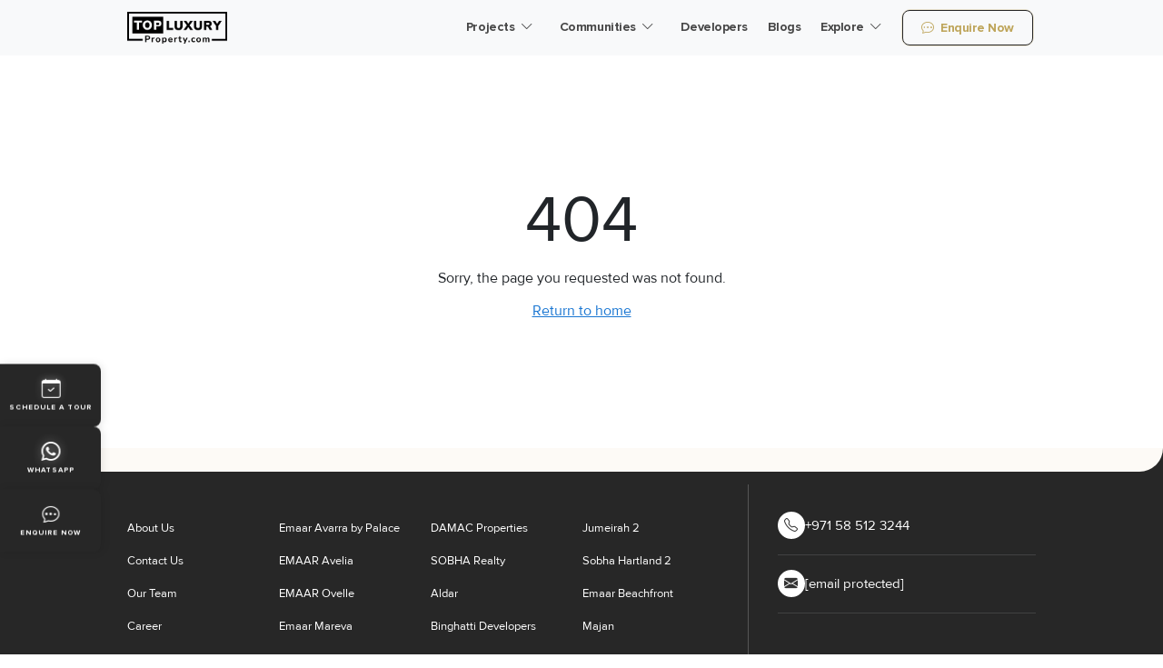

--- FILE ---
content_type: text/html; charset=utf-8
request_url: https://topluxuryproperty.com/best-restaurants-in-brookfield-damac-hills/
body_size: 15721
content:
<!DOCTYPE html><html lang="en" data-critters-container><head><script>(function(w,i,g){w[g]=w[g]||[];if(typeof w[g].push=='function')w[g].push(i)})
(window,'GTM-TF6G4SD3','google_tags_first_party');</script><script>(function(w,d,s,l){w[l]=w[l]||[];(function(){w[l].push(arguments);})('set', 'developer_id.dYzg1YT', true);
		w[l].push({'gtm.start':new Date().getTime(),event:'gtm.js'});var f=d.getElementsByTagName(s)[0],
		j=d.createElement(s);j.async=true;j.src='/analytics/';
		f.parentNode.insertBefore(j,f);
		})(window,document,'script','dataLayer');</script>
  <link rel="icon" type="image/x-icon" href="assets/img/favicon.jpg" sizes="32*32">
  <meta charset="UTF-8">
  <meta name="viewport" content="width=device-width, initial-scale=1">
  <base href="/">
  <title>Top Luxury Property | Luxury Real Estate &amp; Investment Advisory</title>
  <meta name="robots" content="index, follow">
  <meta property="og:locale" content="en_US">
  <meta property="og:type" content="website">
  <meta property="og:site_name" content="Top Luxury Property">
  <meta name="google-site-verification" content="WluoD7TTlTOiBuvrUh-UYSytkap4aAd8kpEjKtKx-4o">
  <meta name="dmca-site-verification" content="U0hCWGJyUCtZQVU1NkxuUEJVTUh0L1hxK1p6ekJpeUtEazAzY2pVTEZqVT01"  >
  

  <!-- Performance: preconnect/preload external assets -->
  <link rel="dns-prefetch" href="https://fonts.googleapis.com">
  <link rel="dns-prefetch" href="https://fonts.gstatic.com">
  <link rel="dns-prefetch" href="https://cdn.jsdelivr.net">
  <link rel="dns-prefetch" href="https://cdnjs.cloudflare.com">
  <link rel="dns-prefetch" href="https://api.topluxuryproperty.com">
  <link rel="dns-prefetch" href="https://cdn.topluxuryproperty.com">

  <link rel="preconnect" href="https://fonts.googleapis.com" crossorigin>
  <link rel="preconnect" href="https://fonts.gstatic.com" crossorigin>
  <link rel="preconnect" href="https://cdn.jsdelivr.net" crossorigin>
  <link rel="preconnect" href="https://cdnjs.cloudflare.com" crossorigin>
  <link rel="preconnect" href="https://api.topluxuryproperty.com" crossorigin>
  <link rel="preconnect" href="https://cdn.topluxuryproperty.com" crossorigin>

  <!-- Design related links -->
  <link rel="preconnect" href="https://fonts.googleapis.com">
  <link rel="preconnect" href="https://fonts.gstatic.com" crossorigin>
  <!-- Google Fonts with font-display=swap for optimal performance -->
  <script src="/cdn-cgi/scripts/7d0fa10a/cloudflare-static/rocket-loader.min.js" data-cf-settings="b45983f8cdc7a32ac9b46474-|49"></script><link rel="preload" as="style" href="https://fonts.googleapis.com/css2?family=Inter:wght@400;600&amp;display=swap" onload="this.rel='stylesheet'">
  <script src="/cdn-cgi/scripts/7d0fa10a/cloudflare-static/rocket-loader.min.js" data-cf-settings="b45983f8cdc7a32ac9b46474-|49"></script><link rel="preload" as="style" href="https://fonts.googleapis.com/icon?family=Material+Icons&amp;display=swap" onload="this.rel='stylesheet'">
  <script src="/cdn-cgi/scripts/7d0fa10a/cloudflare-static/rocket-loader.min.js" data-cf-settings="b45983f8cdc7a32ac9b46474-|49"></script><link rel="preload" as="style" href="https://cdn.jsdelivr.net/npm/bootstrap-icons@1.13.1/font/bootstrap-icons.min.css" onload="this.rel='stylesheet'">
  <script src="/cdn-cgi/scripts/7d0fa10a/cloudflare-static/rocket-loader.min.js" data-cf-settings="b45983f8cdc7a32ac9b46474-|49"></script><link rel="preload" as="style" href="https://cdnjs.cloudflare.com/ajax/libs/font-awesome/7.0.0/css/all.min.css" onload="this.rel='stylesheet'">
  <noscript>
    <link href="https://fonts.googleapis.com/css2?family=Inter:wght@400;600&display=swap" rel="stylesheet">
    <link href="https://fonts.googleapis.com/icon?family=Material+Icons&display=swap" rel="stylesheet">
    <link rel="stylesheet" href="https://cdn.jsdelivr.net/npm/bootstrap-icons@1.13.1/font/bootstrap-icons.min.css">
    <link rel="stylesheet" href="https://cdnjs.cloudflare.com/ajax/libs/font-awesome/7.0.0/css/all.min.css">
  </noscript>
  <link rel="manifest" href="manifest.webmanifest">
  <meta name="theme-color" content="#1976d2">
<style>html{--mat-option-selected-state-label-text-color:#3f51b5;--mat-option-label-text-color:rgba(0, 0, 0, .87);--mat-option-hover-state-layer-color:rgba(0, 0, 0, .04);--mat-option-focus-state-layer-color:rgba(0, 0, 0, .04);--mat-option-selected-state-layer-color:rgba(0, 0, 0, .04)}html{--mat-optgroup-label-text-color:rgba(0, 0, 0, .87)}html{--mat-option-label-text-font:Roboto, sans-serif;--mat-option-label-text-line-height:24px;--mat-option-label-text-size:16px;--mat-option-label-text-tracking:.03125em;--mat-option-label-text-weight:400}html{--mat-optgroup-label-text-font:Roboto, sans-serif;--mat-optgroup-label-text-line-height:24px;--mat-optgroup-label-text-size:16px;--mat-optgroup-label-text-tracking:.03125em;--mat-optgroup-label-text-weight:400}html{--mdc-filled-text-field-caret-color:#3f51b5;--mdc-filled-text-field-focus-active-indicator-color:#3f51b5;--mdc-filled-text-field-focus-label-text-color:rgba(63, 81, 181, .87);--mdc-filled-text-field-container-color:whitesmoke;--mdc-filled-text-field-disabled-container-color:#fafafa;--mdc-filled-text-field-label-text-color:rgba(0, 0, 0, .6);--mdc-filled-text-field-disabled-label-text-color:rgba(0, 0, 0, .38);--mdc-filled-text-field-input-text-color:rgba(0, 0, 0, .87);--mdc-filled-text-field-disabled-input-text-color:rgba(0, 0, 0, .38);--mdc-filled-text-field-input-text-placeholder-color:rgba(0, 0, 0, .6);--mdc-filled-text-field-error-focus-label-text-color:#f44336;--mdc-filled-text-field-error-label-text-color:#f44336;--mdc-filled-text-field-error-caret-color:#f44336;--mdc-filled-text-field-active-indicator-color:rgba(0, 0, 0, .42);--mdc-filled-text-field-disabled-active-indicator-color:rgba(0, 0, 0, .06);--mdc-filled-text-field-hover-active-indicator-color:rgba(0, 0, 0, .87);--mdc-filled-text-field-error-active-indicator-color:#f44336;--mdc-filled-text-field-error-focus-active-indicator-color:#f44336;--mdc-filled-text-field-error-hover-active-indicator-color:#f44336;--mdc-outlined-text-field-caret-color:#3f51b5;--mdc-outlined-text-field-focus-outline-color:#3f51b5;--mdc-outlined-text-field-focus-label-text-color:rgba(63, 81, 181, .87);--mdc-outlined-text-field-label-text-color:rgba(0, 0, 0, .6);--mdc-outlined-text-field-disabled-label-text-color:rgba(0, 0, 0, .38);--mdc-outlined-text-field-input-text-color:rgba(0, 0, 0, .87);--mdc-outlined-text-field-disabled-input-text-color:rgba(0, 0, 0, .38);--mdc-outlined-text-field-input-text-placeholder-color:rgba(0, 0, 0, .6);--mdc-outlined-text-field-error-caret-color:#f44336;--mdc-outlined-text-field-error-focus-label-text-color:#f44336;--mdc-outlined-text-field-error-label-text-color:#f44336;--mdc-outlined-text-field-outline-color:rgba(0, 0, 0, .38);--mdc-outlined-text-field-disabled-outline-color:rgba(0, 0, 0, .06);--mdc-outlined-text-field-hover-outline-color:rgba(0, 0, 0, .87);--mdc-outlined-text-field-error-focus-outline-color:#f44336;--mdc-outlined-text-field-error-hover-outline-color:#f44336;--mdc-outlined-text-field-error-outline-color:#f44336;--mat-form-field-disabled-input-text-placeholder-color:rgba(0, 0, 0, .38)}html{--mdc-filled-text-field-label-text-font:Roboto, sans-serif;--mdc-filled-text-field-label-text-size:16px;--mdc-filled-text-field-label-text-tracking:.03125em;--mdc-filled-text-field-label-text-weight:400;--mdc-outlined-text-field-label-text-font:Roboto, sans-serif;--mdc-outlined-text-field-label-text-size:16px;--mdc-outlined-text-field-label-text-tracking:.03125em;--mdc-outlined-text-field-label-text-weight:400;--mat-form-field-container-text-font:Roboto, sans-serif;--mat-form-field-container-text-line-height:24px;--mat-form-field-container-text-size:16px;--mat-form-field-container-text-tracking:.03125em;--mat-form-field-container-text-weight:400;--mat-form-field-outlined-label-text-populated-size:16px;--mat-form-field-subscript-text-font:Roboto, sans-serif;--mat-form-field-subscript-text-line-height:20px;--mat-form-field-subscript-text-size:12px;--mat-form-field-subscript-text-tracking:.0333333333em;--mat-form-field-subscript-text-weight:400}html{--mat-select-panel-background-color:white;--mat-select-enabled-trigger-text-color:rgba(0, 0, 0, .87);--mat-select-disabled-trigger-text-color:rgba(0, 0, 0, .38);--mat-select-placeholder-text-color:rgba(0, 0, 0, .6);--mat-select-enabled-arrow-color:rgba(0, 0, 0, .54);--mat-select-disabled-arrow-color:rgba(0, 0, 0, .38);--mat-select-focused-arrow-color:rgba(63, 81, 181, .87);--mat-select-invalid-arrow-color:rgba(244, 67, 54, .87)}html{--mat-select-trigger-text-font:Roboto, sans-serif;--mat-select-trigger-text-line-height:24px;--mat-select-trigger-text-size:16px;--mat-select-trigger-text-tracking:.03125em;--mat-select-trigger-text-weight:400}html{--mat-autocomplete-background-color:white}html{--mat-menu-item-label-text-color:rgba(0, 0, 0, .87);--mat-menu-item-icon-color:rgba(0, 0, 0, .87);--mat-menu-item-hover-state-layer-color:rgba(0, 0, 0, .04);--mat-menu-item-focus-state-layer-color:rgba(0, 0, 0, .04);--mat-menu-container-color:white}html{--mat-menu-item-label-text-font:Roboto, sans-serif;--mat-menu-item-label-text-size:16px;--mat-menu-item-label-text-tracking:.03125em;--mat-menu-item-label-text-line-height:24px;--mat-menu-item-label-text-weight:400}html{--mat-paginator-container-text-color:rgba(0, 0, 0, .87);--mat-paginator-container-background-color:white;--mat-paginator-enabled-icon-color:rgba(0, 0, 0, .54);--mat-paginator-disabled-icon-color:rgba(0, 0, 0, .12)}html{--mat-paginator-container-size:56px}html{--mat-paginator-container-text-font:Roboto, sans-serif;--mat-paginator-container-text-line-height:20px;--mat-paginator-container-text-size:12px;--mat-paginator-container-text-tracking:.0333333333em;--mat-paginator-container-text-weight:400;--mat-paginator-select-trigger-text-size:12px}html{--mdc-checkbox-disabled-selected-icon-color:rgba(0, 0, 0, .38);--mdc-checkbox-disabled-unselected-icon-color:rgba(0, 0, 0, .38);--mdc-checkbox-selected-checkmark-color:#fff;--mdc-checkbox-selected-focus-icon-color:#ff4081;--mdc-checkbox-selected-hover-icon-color:#ff4081;--mdc-checkbox-selected-icon-color:#ff4081;--mdc-checkbox-selected-pressed-icon-color:#ff4081;--mdc-checkbox-unselected-focus-icon-color:#212121;--mdc-checkbox-unselected-hover-icon-color:#212121;--mdc-checkbox-unselected-icon-color:rgba(0, 0, 0, .54);--mdc-checkbox-unselected-pressed-icon-color:rgba(0, 0, 0, .54);--mdc-checkbox-selected-focus-state-layer-color:#ff4081;--mdc-checkbox-selected-hover-state-layer-color:#ff4081;--mdc-checkbox-selected-pressed-state-layer-color:#ff4081;--mdc-checkbox-unselected-focus-state-layer-color:black;--mdc-checkbox-unselected-hover-state-layer-color:black;--mdc-checkbox-unselected-pressed-state-layer-color:black}html{--mdc-checkbox-state-layer-size:40px}html{--mat-table-background-color:white;--mat-table-header-headline-color:rgba(0, 0, 0, .87);--mat-table-row-item-label-text-color:rgba(0, 0, 0, .87);--mat-table-row-item-outline-color:rgba(0, 0, 0, .12)}html{--mat-table-header-container-height:56px;--mat-table-footer-container-height:52px;--mat-table-row-item-container-height:52px}html{--mat-table-header-headline-font:Roboto, sans-serif;--mat-table-header-headline-line-height:22px;--mat-table-header-headline-size:14px;--mat-table-header-headline-weight:500;--mat-table-header-headline-tracking:.0071428571em;--mat-table-row-item-label-text-font:Roboto, sans-serif;--mat-table-row-item-label-text-line-height:20px;--mat-table-row-item-label-text-size:14px;--mat-table-row-item-label-text-weight:400;--mat-table-row-item-label-text-tracking:.0178571429em;--mat-table-footer-supporting-text-font:Roboto, sans-serif;--mat-table-footer-supporting-text-line-height:20px;--mat-table-footer-supporting-text-size:14px;--mat-table-footer-supporting-text-weight:400;--mat-table-footer-supporting-text-tracking:.0178571429em}html{--mat-badge-background-color:#3f51b5;--mat-badge-text-color:white;--mat-badge-disabled-state-background-color:#b9b9b9;--mat-badge-disabled-state-text-color:rgba(0, 0, 0, .38)}html{--mat-badge-text-font:Roboto, sans-serif;--mat-badge-text-size:12px;--mat-badge-text-weight:600;--mat-badge-small-size-text-size:9px;--mat-badge-large-size-text-size:24px}html{--mat-bottom-sheet-container-text-color:rgba(0, 0, 0, .87);--mat-bottom-sheet-container-background-color:white}html{--mat-bottom-sheet-container-text-font:Roboto, sans-serif;--mat-bottom-sheet-container-text-line-height:20px;--mat-bottom-sheet-container-text-size:14px;--mat-bottom-sheet-container-text-tracking:.0178571429em;--mat-bottom-sheet-container-text-weight:400}html{--mat-legacy-button-toggle-text-color:rgba(0, 0, 0, .38);--mat-legacy-button-toggle-state-layer-color:rgba(0, 0, 0, .12);--mat-legacy-button-toggle-selected-state-text-color:rgba(0, 0, 0, .54);--mat-legacy-button-toggle-selected-state-background-color:#e0e0e0;--mat-legacy-button-toggle-disabled-state-text-color:rgba(0, 0, 0, .26);--mat-legacy-button-toggle-disabled-state-background-color:#eeeeee;--mat-legacy-button-toggle-disabled-selected-state-background-color:#bdbdbd;--mat-standard-button-toggle-text-color:rgba(0, 0, 0, .87);--mat-standard-button-toggle-background-color:white;--mat-standard-button-toggle-state-layer-color:black;--mat-standard-button-toggle-selected-state-background-color:#e0e0e0;--mat-standard-button-toggle-selected-state-text-color:rgba(0, 0, 0, .87);--mat-standard-button-toggle-disabled-state-text-color:rgba(0, 0, 0, .26);--mat-standard-button-toggle-disabled-state-background-color:white;--mat-standard-button-toggle-disabled-selected-state-text-color:rgba(0, 0, 0, .87);--mat-standard-button-toggle-disabled-selected-state-background-color:#bdbdbd;--mat-standard-button-toggle-divider-color:#e0e0e0}html{--mat-standard-button-toggle-height:48px}html{--mat-legacy-button-toggle-text-font:Roboto, sans-serif;--mat-standard-button-toggle-text-font:Roboto, sans-serif}html{--mat-datepicker-calendar-date-selected-state-text-color:white;--mat-datepicker-calendar-date-selected-state-background-color:#3f51b5;--mat-datepicker-calendar-date-selected-disabled-state-background-color:rgba(63, 81, 181, .4);--mat-datepicker-calendar-date-today-selected-state-outline-color:white;--mat-datepicker-calendar-date-focus-state-background-color:rgba(63, 81, 181, .3);--mat-datepicker-calendar-date-hover-state-background-color:rgba(63, 81, 181, .3);--mat-datepicker-toggle-active-state-icon-color:#3f51b5;--mat-datepicker-calendar-date-in-range-state-background-color:rgba(63, 81, 181, .2);--mat-datepicker-calendar-date-in-comparison-range-state-background-color:rgba(249, 171, 0, .2);--mat-datepicker-calendar-date-in-overlap-range-state-background-color:#a8dab5;--mat-datepicker-calendar-date-in-overlap-range-selected-state-background-color:#46a35e;--mat-datepicker-toggle-icon-color:rgba(0, 0, 0, .54);--mat-datepicker-calendar-body-label-text-color:rgba(0, 0, 0, .54);--mat-datepicker-calendar-period-button-icon-color:rgba(0, 0, 0, .54);--mat-datepicker-calendar-navigation-button-icon-color:rgba(0, 0, 0, .54);--mat-datepicker-calendar-header-divider-color:rgba(0, 0, 0, .12);--mat-datepicker-calendar-header-text-color:rgba(0, 0, 0, .54);--mat-datepicker-calendar-date-today-outline-color:rgba(0, 0, 0, .38);--mat-datepicker-calendar-date-today-disabled-state-outline-color:rgba(0, 0, 0, .18);--mat-datepicker-calendar-date-text-color:rgba(0, 0, 0, .87);--mat-datepicker-calendar-date-outline-color:transparent;--mat-datepicker-calendar-date-disabled-state-text-color:rgba(0, 0, 0, .38);--mat-datepicker-calendar-date-preview-state-outline-color:rgba(0, 0, 0, .24);--mat-datepicker-range-input-separator-color:rgba(0, 0, 0, .87);--mat-datepicker-range-input-disabled-state-separator-color:rgba(0, 0, 0, .38);--mat-datepicker-range-input-disabled-state-text-color:rgba(0, 0, 0, .38);--mat-datepicker-calendar-container-background-color:white;--mat-datepicker-calendar-container-text-color:rgba(0, 0, 0, .87)}html{--mat-datepicker-calendar-text-font:Roboto, sans-serif;--mat-datepicker-calendar-text-size:13px;--mat-datepicker-calendar-body-label-text-size:14px;--mat-datepicker-calendar-body-label-text-weight:500;--mat-datepicker-calendar-period-button-text-size:14px;--mat-datepicker-calendar-period-button-text-weight:500;--mat-datepicker-calendar-header-text-size:11px;--mat-datepicker-calendar-header-text-weight:400}html{--mat-divider-color:rgba(0, 0, 0, .12)}html{--mat-expansion-container-background-color:white;--mat-expansion-container-text-color:rgba(0, 0, 0, .87);--mat-expansion-actions-divider-color:rgba(0, 0, 0, .12);--mat-expansion-header-hover-state-layer-color:rgba(0, 0, 0, .04);--mat-expansion-header-focus-state-layer-color:rgba(0, 0, 0, .04);--mat-expansion-header-disabled-state-text-color:rgba(0, 0, 0, .26);--mat-expansion-header-text-color:rgba(0, 0, 0, .87);--mat-expansion-header-description-color:rgba(0, 0, 0, .54);--mat-expansion-header-indicator-color:rgba(0, 0, 0, .54)}html{--mat-expansion-header-collapsed-state-height:48px;--mat-expansion-header-expanded-state-height:64px}html{--mat-expansion-header-text-font:Roboto, sans-serif;--mat-expansion-header-text-size:14px;--mat-expansion-header-text-weight:500;--mat-expansion-header-text-line-height:inherit;--mat-expansion-header-text-tracking:inherit;--mat-expansion-container-text-font:Roboto, sans-serif;--mat-expansion-container-text-line-height:20px;--mat-expansion-container-text-size:14px;--mat-expansion-container-text-tracking:.0178571429em;--mat-expansion-container-text-weight:400}html{--mat-grid-list-tile-header-primary-text-size:14px;--mat-grid-list-tile-header-secondary-text-size:12px;--mat-grid-list-tile-footer-primary-text-size:14px;--mat-grid-list-tile-footer-secondary-text-size:12px}html{--mat-icon-color:inherit}html{--mat-sidenav-container-divider-color:rgba(0, 0, 0, .12);--mat-sidenav-container-background-color:white;--mat-sidenav-container-text-color:rgba(0, 0, 0, .87);--mat-sidenav-content-background-color:#fafafa;--mat-sidenav-content-text-color:rgba(0, 0, 0, .87);--mat-sidenav-scrim-color:rgba(0, 0, 0, .6)}html{--mat-stepper-header-icon-foreground-color:white;--mat-stepper-header-selected-state-icon-background-color:#3f51b5;--mat-stepper-header-selected-state-icon-foreground-color:white;--mat-stepper-header-done-state-icon-background-color:#3f51b5;--mat-stepper-header-done-state-icon-foreground-color:white;--mat-stepper-header-edit-state-icon-background-color:#3f51b5;--mat-stepper-header-edit-state-icon-foreground-color:white;--mat-stepper-container-color:white;--mat-stepper-line-color:rgba(0, 0, 0, .12);--mat-stepper-header-hover-state-layer-color:rgba(0, 0, 0, .04);--mat-stepper-header-focus-state-layer-color:rgba(0, 0, 0, .04);--mat-stepper-header-label-text-color:rgba(0, 0, 0, .54);--mat-stepper-header-optional-label-text-color:rgba(0, 0, 0, .54);--mat-stepper-header-selected-state-label-text-color:rgba(0, 0, 0, .87);--mat-stepper-header-error-state-label-text-color:#f44336;--mat-stepper-header-icon-background-color:rgba(0, 0, 0, .54);--mat-stepper-header-error-state-icon-foreground-color:#f44336;--mat-stepper-header-error-state-icon-background-color:transparent}html{--mat-stepper-header-height:72px}html{--mat-stepper-container-text-font:Roboto, sans-serif;--mat-stepper-header-label-text-font:Roboto, sans-serif;--mat-stepper-header-label-text-size:14px;--mat-stepper-header-label-text-weight:400;--mat-stepper-header-error-state-label-text-size:16px;--mat-stepper-header-selected-state-label-text-size:16px;--mat-stepper-header-selected-state-label-text-weight:400}html{--mat-toolbar-container-background-color:whitesmoke;--mat-toolbar-container-text-color:rgba(0, 0, 0, .87)}html{--mat-toolbar-standard-height:64px;--mat-toolbar-mobile-height:56px}html{--mat-toolbar-title-text-font:Roboto, sans-serif;--mat-toolbar-title-text-line-height:32px;--mat-toolbar-title-text-size:20px;--mat-toolbar-title-text-tracking:.0125em;--mat-toolbar-title-text-weight:500}@charset "UTF-8";:root{--bs-blue:#0d6efd;--bs-indigo:#6610f2;--bs-purple:#6f42c1;--bs-pink:#d63384;--bs-red:#dc3545;--bs-orange:#fd7e14;--bs-yellow:#ffc107;--bs-green:#198754;--bs-teal:#20c997;--bs-cyan:#0dcaf0;--bs-black:#000;--bs-white:#fff;--bs-gray:#6c757d;--bs-gray-dark:#343a40;--bs-gray-100:#f8f9fa;--bs-gray-200:#e9ecef;--bs-gray-300:#dee2e6;--bs-gray-400:#ced4da;--bs-gray-500:#adb5bd;--bs-gray-600:#6c757d;--bs-gray-700:#495057;--bs-gray-800:#343a40;--bs-gray-900:#212529;--bs-primary:#0d6efd;--bs-secondary:#6c757d;--bs-success:#198754;--bs-info:#0dcaf0;--bs-warning:#ffc107;--bs-danger:#dc3545;--bs-light:#f8f9fa;--bs-dark:#212529;--bs-primary-rgb:13,110,253;--bs-secondary-rgb:108,117,125;--bs-success-rgb:25,135,84;--bs-info-rgb:13,202,240;--bs-warning-rgb:255,193,7;--bs-danger-rgb:220,53,69;--bs-light-rgb:248,249,250;--bs-dark-rgb:33,37,41;--bs-primary-text-emphasis:#052c65;--bs-secondary-text-emphasis:#2b2f32;--bs-success-text-emphasis:#0a3622;--bs-info-text-emphasis:#055160;--bs-warning-text-emphasis:#664d03;--bs-danger-text-emphasis:#58151c;--bs-light-text-emphasis:#495057;--bs-dark-text-emphasis:#495057;--bs-primary-bg-subtle:#cfe2ff;--bs-secondary-bg-subtle:#e2e3e5;--bs-success-bg-subtle:#d1e7dd;--bs-info-bg-subtle:#cff4fc;--bs-warning-bg-subtle:#fff3cd;--bs-danger-bg-subtle:#f8d7da;--bs-light-bg-subtle:#fcfcfd;--bs-dark-bg-subtle:#ced4da;--bs-primary-border-subtle:#9ec5fe;--bs-secondary-border-subtle:#c4c8cb;--bs-success-border-subtle:#a3cfbb;--bs-info-border-subtle:#9eeaf9;--bs-warning-border-subtle:#ffe69c;--bs-danger-border-subtle:#f1aeb5;--bs-light-border-subtle:#e9ecef;--bs-dark-border-subtle:#adb5bd;--bs-white-rgb:255,255,255;--bs-black-rgb:0,0,0;--bs-font-sans-serif:system-ui,-apple-system,"Segoe UI",Roboto,"Helvetica Neue","Noto Sans","Liberation Sans",Arial,sans-serif,"Apple Color Emoji","Segoe UI Emoji","Segoe UI Symbol","Noto Color Emoji";--bs-font-monospace:SFMono-Regular,Menlo,Monaco,Consolas,"Liberation Mono","Courier New",monospace;--bs-gradient:linear-gradient(180deg, rgba(255, 255, 255, .15), rgba(255, 255, 255, 0));--bs-body-font-family:var(--bs-font-sans-serif);--bs-body-font-size:1rem;--bs-body-font-weight:400;--bs-body-line-height:1.5;--bs-body-color:#212529;--bs-body-color-rgb:33,37,41;--bs-body-bg:#fff;--bs-body-bg-rgb:255,255,255;--bs-emphasis-color:#000;--bs-emphasis-color-rgb:0,0,0;--bs-secondary-color:rgba(33, 37, 41, .75);--bs-secondary-color-rgb:33,37,41;--bs-secondary-bg:#e9ecef;--bs-secondary-bg-rgb:233,236,239;--bs-tertiary-color:rgba(33, 37, 41, .5);--bs-tertiary-color-rgb:33,37,41;--bs-tertiary-bg:#f8f9fa;--bs-tertiary-bg-rgb:248,249,250;--bs-heading-color:inherit;--bs-link-color:#0d6efd;--bs-link-color-rgb:13,110,253;--bs-link-decoration:underline;--bs-link-hover-color:#0a58ca;--bs-link-hover-color-rgb:10,88,202;--bs-code-color:#d63384;--bs-highlight-color:#212529;--bs-highlight-bg:#fff3cd;--bs-border-width:1px;--bs-border-style:solid;--bs-border-color:#dee2e6;--bs-border-color-translucent:rgba(0, 0, 0, .175);--bs-border-radius:.375rem;--bs-border-radius-sm:.25rem;--bs-border-radius-lg:.5rem;--bs-border-radius-xl:1rem;--bs-border-radius-xxl:2rem;--bs-border-radius-2xl:var(--bs-border-radius-xxl);--bs-border-radius-pill:50rem;--bs-box-shadow:0 .5rem 1rem rgba(0, 0, 0, .15);--bs-box-shadow-sm:0 .125rem .25rem rgba(0, 0, 0, .075);--bs-box-shadow-lg:0 1rem 3rem rgba(0, 0, 0, .175);--bs-box-shadow-inset:inset 0 1px 2px rgba(0, 0, 0, .075);--bs-focus-ring-width:.25rem;--bs-focus-ring-opacity:.25;--bs-focus-ring-color:rgba(13, 110, 253, .25);--bs-form-valid-color:#198754;--bs-form-valid-border-color:#198754;--bs-form-invalid-color:#dc3545;--bs-form-invalid-border-color:#dc3545}*,:after,:before{box-sizing:border-box}@media (prefers-reduced-motion:no-preference){:root{scroll-behavior:smooth}}body{margin:0;font-family:var(--bs-body-font-family);font-size:var(--bs-body-font-size);font-weight:var(--bs-body-font-weight);line-height:var(--bs-body-line-height);color:var(--bs-body-color);text-align:var(--bs-body-text-align);background-color:var(--bs-body-bg);-webkit-text-size-adjust:100%;-webkit-tap-highlight-color:transparent}hr{margin:1rem 0;color:inherit;border:0;border-top:var(--bs-border-width) solid;opacity:.25}h1{margin-top:0;margin-bottom:.5rem;font-weight:500;line-height:1.2;color:var(--bs-heading-color)}h1{font-size:calc(1.375rem + 1.5vw)}@media (min-width:1200px){h1{font-size:2.5rem}}p{margin-top:0;margin-bottom:1rem}ul{padding-left:2rem}ul{margin-top:0;margin-bottom:1rem}ul ul{margin-bottom:0}a{color:rgba(var(--bs-link-color-rgb),var(--bs-link-opacity,1));text-decoration:underline}a:hover{--bs-link-color-rgb:var(--bs-link-hover-color-rgb)}img{vertical-align:middle}button{border-radius:0}button:focus:not(:focus-visible){outline:0}button{margin:0;font-family:inherit;font-size:inherit;line-height:inherit}button{text-transform:none}[role=button]{cursor:pointer}[type=button],button{-webkit-appearance:button}[type=button]:not(:disabled),button:not(:disabled){cursor:pointer}.list-inline{padding-left:0;list-style:none}.img-fluid{max-width:100%;height:auto}.container{--bs-gutter-x:1.5rem;--bs-gutter-y:0;width:100%;padding-right:calc(var(--bs-gutter-x) * .5);padding-left:calc(var(--bs-gutter-x) * .5);margin-right:auto;margin-left:auto}@media (min-width:576px){.container{max-width:540px}}@media (min-width:768px){.container{max-width:720px}}@media (min-width:992px){.container{max-width:960px}}@media (min-width:1200px){.container{max-width:1140px}}@media (min-width:1400px){.container{max-width:1320px}}:root{--bs-breakpoint-xs:0;--bs-breakpoint-sm:576px;--bs-breakpoint-md:768px;--bs-breakpoint-lg:992px;--bs-breakpoint-xl:1200px;--bs-breakpoint-xxl:1400px}.row{--bs-gutter-x:1.5rem;--bs-gutter-y:0;display:flex;flex-wrap:wrap;margin-top:calc(-1 * var(--bs-gutter-y));margin-right:calc(-.5 * var(--bs-gutter-x));margin-left:calc(-.5 * var(--bs-gutter-x))}.row>*{flex-shrink:0;width:100%;max-width:100%;padding-right:calc(var(--bs-gutter-x) * .5);padding-left:calc(var(--bs-gutter-x) * .5);margin-top:var(--bs-gutter-y)}.col-12{flex:0 0 auto;width:100%}@media (min-width:992px){.col-lg-4{flex:0 0 auto;width:33.33333333%}.col-lg-8{flex:0 0 auto;width:66.66666667%}}.collapse:not(.show){display:none}.dropdown{position:relative}.dropdown-toggle{white-space:nowrap}.dropdown-toggle:after{display:inline-block;margin-left:.255em;vertical-align:.255em;content:"";border-top:.3em solid;border-right:.3em solid transparent;border-bottom:0;border-left:.3em solid transparent}.dropdown-toggle:empty:after{margin-left:0}.dropdown-menu{--bs-dropdown-zindex:1000;--bs-dropdown-min-width:10rem;--bs-dropdown-padding-x:0;--bs-dropdown-padding-y:.5rem;--bs-dropdown-spacer:.125rem;--bs-dropdown-font-size:1rem;--bs-dropdown-color:var(--bs-body-color);--bs-dropdown-bg:var(--bs-body-bg);--bs-dropdown-border-color:var(--bs-border-color-translucent);--bs-dropdown-border-radius:var(--bs-border-radius);--bs-dropdown-border-width:var(--bs-border-width);--bs-dropdown-inner-border-radius:calc(var(--bs-border-radius) - var(--bs-border-width));--bs-dropdown-divider-bg:var(--bs-border-color-translucent);--bs-dropdown-divider-margin-y:.5rem;--bs-dropdown-box-shadow:var(--bs-box-shadow);--bs-dropdown-link-color:var(--bs-body-color);--bs-dropdown-link-hover-color:var(--bs-body-color);--bs-dropdown-link-hover-bg:var(--bs-tertiary-bg);--bs-dropdown-link-active-color:#fff;--bs-dropdown-link-active-bg:#0d6efd;--bs-dropdown-link-disabled-color:var(--bs-tertiary-color);--bs-dropdown-item-padding-x:1rem;--bs-dropdown-item-padding-y:.25rem;--bs-dropdown-header-color:#6c757d;--bs-dropdown-header-padding-x:1rem;--bs-dropdown-header-padding-y:.5rem;position:absolute;z-index:var(--bs-dropdown-zindex);display:none;min-width:var(--bs-dropdown-min-width);padding:var(--bs-dropdown-padding-y) var(--bs-dropdown-padding-x);margin:0;font-size:var(--bs-dropdown-font-size);color:var(--bs-dropdown-color);text-align:left;list-style:none;background-color:var(--bs-dropdown-bg);background-clip:padding-box;border:var(--bs-dropdown-border-width) solid var(--bs-dropdown-border-color);border-radius:var(--bs-dropdown-border-radius)}.dropdown-item{display:block;width:100%;padding:var(--bs-dropdown-item-padding-y) var(--bs-dropdown-item-padding-x);clear:both;font-weight:400;color:var(--bs-dropdown-link-color);text-align:inherit;text-decoration:none;white-space:nowrap;background-color:transparent;border:0;border-radius:var(--bs-dropdown-item-border-radius,0)}.dropdown-item:focus,.dropdown-item:hover{color:var(--bs-dropdown-link-hover-color);background-color:var(--bs-dropdown-link-hover-bg)}.dropdown-item:active{color:var(--bs-dropdown-link-active-color);text-decoration:none;background-color:var(--bs-dropdown-link-active-bg)}.dropdown-item:disabled{color:var(--bs-dropdown-link-disabled-color);pointer-events:none;background-color:transparent}.nav-link{display:block;padding:var(--bs-nav-link-padding-y) var(--bs-nav-link-padding-x);font-size:var(--bs-nav-link-font-size);font-weight:var(--bs-nav-link-font-weight);color:var(--bs-nav-link-color);text-decoration:none;background:0 0;border:0;transition:color .15s ease-in-out,background-color .15s ease-in-out,border-color .15s ease-in-out}@media (prefers-reduced-motion:reduce){.nav-link{transition:none}}.nav-link:focus,.nav-link:hover{color:var(--bs-nav-link-hover-color)}.nav-link:focus-visible{outline:0;box-shadow:0 0 0 .25rem #0d6efd40}.nav-link:disabled{color:var(--bs-nav-link-disabled-color);pointer-events:none;cursor:default}.navbar{--bs-navbar-padding-x:0;--bs-navbar-padding-y:.5rem;--bs-navbar-color:rgba(var(--bs-emphasis-color-rgb), .65);--bs-navbar-hover-color:rgba(var(--bs-emphasis-color-rgb), .8);--bs-navbar-disabled-color:rgba(var(--bs-emphasis-color-rgb), .3);--bs-navbar-active-color:rgba(var(--bs-emphasis-color-rgb), 1);--bs-navbar-brand-padding-y:.3125rem;--bs-navbar-brand-margin-end:1rem;--bs-navbar-brand-font-size:1.25rem;--bs-navbar-brand-color:rgba(var(--bs-emphasis-color-rgb), 1);--bs-navbar-brand-hover-color:rgba(var(--bs-emphasis-color-rgb), 1);--bs-navbar-nav-link-padding-x:.5rem;--bs-navbar-toggler-padding-y:.25rem;--bs-navbar-toggler-padding-x:.75rem;--bs-navbar-toggler-font-size:1.25rem;--bs-navbar-toggler-icon-bg:url("data:image/svg+xml,%3csvg xmlns='http://www.w3.org/2000/svg' viewBox='0 0 30 30'%3e%3cpath stroke='rgba%2833, 37, 41, 0.75%29' stroke-linecap='round' stroke-miterlimit='10' stroke-width='2' d='M4 7h22M4 15h22M4 23h22'/%3e%3c/svg%3e");--bs-navbar-toggler-border-color:rgba(var(--bs-emphasis-color-rgb), .15);--bs-navbar-toggler-border-radius:var(--bs-border-radius);--bs-navbar-toggler-focus-width:.25rem;--bs-navbar-toggler-transition:box-shadow .15s ease-in-out;position:relative;display:flex;flex-wrap:wrap;align-items:center;justify-content:space-between;padding:var(--bs-navbar-padding-y) var(--bs-navbar-padding-x)}.navbar>.container{display:flex;flex-wrap:inherit;align-items:center;justify-content:space-between}.navbar-brand{padding-top:var(--bs-navbar-brand-padding-y);padding-bottom:var(--bs-navbar-brand-padding-y);margin-right:var(--bs-navbar-brand-margin-end);font-size:var(--bs-navbar-brand-font-size);color:var(--bs-navbar-brand-color);text-decoration:none;white-space:nowrap}.navbar-brand:focus,.navbar-brand:hover{color:var(--bs-navbar-brand-hover-color)}.navbar-nav{--bs-nav-link-padding-x:0;--bs-nav-link-padding-y:.5rem;--bs-nav-link-font-weight: ;--bs-nav-link-color:var(--bs-navbar-color);--bs-nav-link-hover-color:var(--bs-navbar-hover-color);--bs-nav-link-disabled-color:var(--bs-navbar-disabled-color);display:flex;flex-direction:column;padding-left:0;margin-bottom:0;list-style:none}.navbar-nav .dropdown-menu{position:static}.navbar-collapse{flex-grow:1;flex-basis:100%;align-items:center}.navbar-toggler{padding:var(--bs-navbar-toggler-padding-y) var(--bs-navbar-toggler-padding-x);font-size:var(--bs-navbar-toggler-font-size);line-height:1;color:var(--bs-navbar-color);background-color:transparent;border:var(--bs-border-width) solid var(--bs-navbar-toggler-border-color);border-radius:var(--bs-navbar-toggler-border-radius);transition:var(--bs-navbar-toggler-transition)}@media (prefers-reduced-motion:reduce){.navbar-toggler{transition:none}}.navbar-toggler:hover{text-decoration:none}.navbar-toggler:focus{text-decoration:none;outline:0;box-shadow:0 0 0 var(--bs-navbar-toggler-focus-width)}.navbar-toggler-icon{display:inline-block;width:1.5em;height:1.5em;vertical-align:middle;background-image:var(--bs-navbar-toggler-icon-bg);background-repeat:no-repeat;background-position:center;background-size:100%}@media (min-width:992px){.navbar-expand-lg{flex-wrap:nowrap;justify-content:flex-start}.navbar-expand-lg .navbar-nav{flex-direction:row}.navbar-expand-lg .navbar-nav .dropdown-menu{position:absolute}.navbar-expand-lg .navbar-nav .nav-link{padding-right:var(--bs-navbar-nav-link-padding-x);padding-left:var(--bs-navbar-nav-link-padding-x)}.navbar-expand-lg .navbar-collapse{display:flex!important;flex-basis:auto}.navbar-expand-lg .navbar-toggler{display:none}}.btn-close{--bs-btn-close-color:#000;--bs-btn-close-bg:url("data:image/svg+xml,%3csvg xmlns='http://www.w3.org/2000/svg' viewBox='0 0 16 16' fill='%23000'%3e%3cpath d='M.293.293a1 1 0 0 1 1.414 0L8 6.586 14.293.293a1 1 0 1 1 1.414 1.414L9.414 8l6.293 6.293a1 1 0 0 1-1.414 1.414L8 9.414l-6.293 6.293a1 1 0 0 1-1.414-1.414L6.586 8 .293 1.707a1 1 0 0 1 0-1.414'/%3e%3c/svg%3e");--bs-btn-close-opacity:.5;--bs-btn-close-hover-opacity:.75;--bs-btn-close-focus-shadow:0 0 0 .25rem rgba(13, 110, 253, .25);--bs-btn-close-focus-opacity:1;--bs-btn-close-disabled-opacity:.25;box-sizing:content-box;width:1em;height:1em;padding:.25em;color:var(--bs-btn-close-color);background:transparent var(--bs-btn-close-bg) center/1em auto no-repeat;filter:var(--bs-btn-close-filter);border:0;border-radius:.375rem;opacity:var(--bs-btn-close-opacity)}.btn-close:hover{color:var(--bs-btn-close-color);text-decoration:none;opacity:var(--bs-btn-close-hover-opacity)}.btn-close:focus{outline:0;box-shadow:var(--bs-btn-close-focus-shadow);opacity:var(--bs-btn-close-focus-opacity)}.btn-close:disabled{pointer-events:none;-webkit-user-select:none;user-select:none;opacity:var(--bs-btn-close-disabled-opacity)}:root{--bs-btn-close-filter: }:root{--bs-carousel-indicator-active-bg:#fff;--bs-carousel-caption-color:#fff;--bs-carousel-control-icon-filter: }.offcanvas{--bs-offcanvas-zindex:1045;--bs-offcanvas-width:400px;--bs-offcanvas-height:30vh;--bs-offcanvas-padding-x:1rem;--bs-offcanvas-padding-y:1rem;--bs-offcanvas-color:var(--bs-body-color);--bs-offcanvas-bg:var(--bs-body-bg);--bs-offcanvas-border-width:var(--bs-border-width);--bs-offcanvas-border-color:var(--bs-border-color-translucent);--bs-offcanvas-box-shadow:var(--bs-box-shadow-sm);--bs-offcanvas-transition:transform .3s ease-in-out;--bs-offcanvas-title-line-height:1.5}.offcanvas{position:fixed;bottom:0;z-index:var(--bs-offcanvas-zindex);display:flex;flex-direction:column;max-width:100%;color:var(--bs-offcanvas-color);visibility:hidden;background-color:var(--bs-offcanvas-bg);background-clip:padding-box;outline:0;transition:var(--bs-offcanvas-transition)}@media (prefers-reduced-motion:reduce){.offcanvas{transition:none}}.offcanvas.offcanvas-start{top:0;left:0;width:var(--bs-offcanvas-width);border-right:var(--bs-offcanvas-border-width) solid var(--bs-offcanvas-border-color);transform:translate(-100%)}.offcanvas-header{display:flex;align-items:center;padding:var(--bs-offcanvas-padding-y) var(--bs-offcanvas-padding-x)}.offcanvas-header .btn-close{padding:calc(var(--bs-offcanvas-padding-y) * .5) calc(var(--bs-offcanvas-padding-x) * .5);margin-top:calc(-.5 * var(--bs-offcanvas-padding-y));margin-right:calc(-.5 * var(--bs-offcanvas-padding-x));margin-bottom:calc(-.5 * var(--bs-offcanvas-padding-y));margin-left:auto}.offcanvas-body{flex-grow:1;padding:var(--bs-offcanvas-padding-y) var(--bs-offcanvas-padding-x);overflow-y:auto}.d-none{display:none!important}.position-relative{position:relative!important}.me-2{margin-right:.5rem!important}.mb-3{margin-bottom:1rem!important}.ms-auto{margin-left:auto!important}.bg-body-tertiary{--bs-bg-opacity:1;background-color:rgba(var(--bs-tertiary-bg-rgb),var(--bs-bg-opacity))!important}@media (min-width:992px){.d-lg-flex{display:flex!important}}:root{--fa-family-brands:"Font Awesome 7 Brands";--fa-font-brands:normal 400 1em/1 var(--fa-family-brands)}:root{--fa-font-regular:normal 400 1em/1 var(--fa-family-classic)}:root{--fa-family-classic:"Font Awesome 7 Free";--fa-font-solid:normal 900 1em/1 var(--fa-family-classic);--fa-style-family-classic:var(--fa-family-classic)}html,body{height:100%;scroll-behavior:smooth}body{margin:0;font-family:Proxima Nova,-apple-system,BlinkMacSystemFont,Segoe UI,Roboto,Oxygen,Ubuntu,Cantarell,Fira Sans,Droid Sans,Helvetica Neue,sans-serif}.left-sticky-cta-container{position:fixed;left:0;top:70%;transform:translateY(-50%);z-index:1000;display:flex;flex-direction:column;gap:2px}.left-sticky-cta-container .sticky-item{background:#272727;color:#fff;padding:15px 10px;border-radius:0 8px 8px 0;cursor:pointer;box-shadow:2px 0 10px #0000001a;transition:all .3s ease;display:flex;flex-direction:column;align-items:center;gap:12px;min-width:45px}.left-sticky-cta-container .sticky-item:hover{background:#000;padding-left:15px}.left-sticky-cta-container .sticky-item:hover .sticky-icon{transform:scale(1.2)}.left-sticky-cta-container .sticky-item.whatsapp:hover{background:#25D366}.left-sticky-cta-container .sticky-item.enquire:hover{background:#2528d3}.left-sticky-cta-container .sticky-item.tour:hover{background:#bea55a}.left-sticky-cta-container .sticky-item a{color:#fff;text-decoration:none;display:flex;flex-direction:column;align-items:center;gap:12px}.left-sticky-cta-container .sticky-item .sticky-text{text-orientation:mixed;font-size:8px;font-weight:600;letter-spacing:1px;white-space:nowrap}.left-sticky-cta-container .sticky-item .sticky-icon{font-size:18px;display:inline-block;transition:transform .3s ease}.left-sticky-cta-container .sticky-item .sticky-icon i{display:block}.left-sticky-cta-container .sticky-item.tour .sticky-icon,.left-sticky-cta-container .sticky-item.whatsapp .sticky-icon,.left-sticky-cta-container .sticky-item.enquire .sticky-icon{animation:pulse-animation 2s infinite}.left-sticky-cta-container .sticky-item.whatsapp .sticky-icon{animation-delay:.5s}.left-sticky-cta-container .sticky-item.enquire .sticky-icon{animation-delay:1s}@keyframes pulse-animation{0%{transform:scale(1);text-shadow:0 0 0 rgba(255,255,255,0)}50%{transform:scale(1.2);text-shadow:0 0 10px rgba(255,255,255,.5)}to{transform:scale(1);text-shadow:0 0 0 rgba(255,255,255,0)}}@font-face{font-family:Proxima Nova;src:url(proximanova_light.f4cc925406f91b7c.woff2) format("opentype");font-weight:400;font-style:normal;font-display:swap}@font-face{font-family:Proxima Nova;src:url(proximanova_bold.0ec286dad03e09cc.woff2) format("opentype");font-weight:700;font-style:normal;font-display:swap}@font-face{font-family:Proxima Nova;src:url(proximanova_regular.07e69002f716b3c2.woff2) format("truetype");font-weight:400;font-style:normal;font-display:swap}.cta-animate{font-weight:700;position:relative;overflow:hidden;transition:all .4s cubic-bezier(.175,.885,.32,1.275);border:1px solid rgba(190,165,90,.3);box-shadow:0 4px 15px #0000001a;animation:luxury-pulse 3s infinite}.cta-animate:before{content:"";position:absolute;top:0;left:-100%;width:100%;height:100%;background:linear-gradient(120deg,transparent,rgba(255,255,255,.3),transparent);transition:.6s}.cta-animate:hover{transform:translateY(-3px) scale(1.02);box-shadow:0 8px 25px #bea55a4d;background:#000!important;border-color:#bea55a}.cta-animate:hover:before{left:100%}.cta-animate:hover i{transform:scale(1.2);color:#bea55a}.cta-animate i{transition:all .3s ease}.cta-animate.enquiry-btn-header{color:#bea55a!important;cursor:pointer}@keyframes luxury-pulse{0%{box-shadow:0 0 #bea55a66}70%{box-shadow:0 0 0 10px #bea55a00}to{box-shadow:0 0 #bea55a00}}:root{--link-color:#000;--btn-dark:#272727;--text-white:#fff;--cta-bg:#444;--font-size-22:20px;--text-size-12:12px;--devfont-size:clamp(15px, 4vw, 17px)}.ptop-40{padding:30px 0}.join-btn{border:1px solid var(--btn-dark);border-radius:8px;color:var(--link-color)!important;padding:8px 20px!important;display:inline-flex;align-items:center;justify-content:center;font-weight:600}.bg-body-tertiary .dropdown-toggle:after{content:"";border-top:none;border-right:none;border-bottom:0}.bg-body-tertiary .bi-chevron-down{margin-left:3px}@media (min-width: 1280px) and (max-width: 1440px){.container{max-width:80%!important;width:100%;margin:auto}}@media (min-width: 991px) and (max-width: 1024px){.nav-link{color:#000;font-size:14px}}@media (max-width: 767px){.company-contact{border-left:1px solid rgba(255,255,255,0)!important;padding-left:0!important}.ptop-40{padding:10px 0}.social-list{margin-top:20px!important;justify-content:center}.footer-menu li{font-size:13px!important;color:#898686}.footer-copyright p{font-size:13px!important;margin-bottom:0!important;color:#898686}.icon-btn a{font-size:14px!important;line-height:2;font-weight:800;color:#fff!important}.navbar-nav li a i{position:absolute;right:0}.join-btn{padding-left:10px;margin-bottom:10px}.footer-content .icon-btn{text-align:center;justify-content:center;display:flex}.container{padding-left:20px;padding-right:20px}}</style><script src="/cdn-cgi/scripts/7d0fa10a/cloudflare-static/rocket-loader.min.js" data-cf-settings="b45983f8cdc7a32ac9b46474-|49"></script><link rel="stylesheet" href="styles.54be1fe201fba800.css" media="print" onload="this.media='all'"><noscript><link rel="stylesheet" href="styles.54be1fe201fba800.css"></noscript><style ng-app-id="ng">.nav-item[_ngcontent-ng-c1946389848]{margin:0 10px}.nav-link[_ngcontent-ng-c1946389848]{color:#474747;font-size:16px;letter-spacing:-.48px}.navbar-brand[_ngcontent-ng-c1946389848]   img[_ngcontent-ng-c1946389848]{width:130px;filter:invert(1)}@media (min-width: 991px) and (max-width: 1024px){.nav-link[_ngcontent-ng-c1946389848]{color:#000;font-size:14px}.nav-item[_ngcontent-ng-c1946389848]{margin:0 9px}}@media (min-width: 1280px) and (max-width: 1440px){.nav-item[_ngcontent-ng-c1946389848]{margin:0 3px}.nav-link[_ngcontent-ng-c1946389848]{color:#474747;font-size:14px;letter-spacing:-.48px;font-weight:600}.navbar-brand[_ngcontent-ng-c1946389848]   img[_ngcontent-ng-c1946389848]{width:110px;filter:invert(1)}}.navbar-toggler[_ngcontent-ng-c1946389848]:focus{text-decoration:none;outline:0;box-shadow:none}.offcanvas[_ngcontent-ng-c1946389848]{--bs-offcanvas-width: 300px}.headersticky[_ngcontent-ng-c1946389848]{transition:all .3s ease}.fixed-header[_ngcontent-ng-c1946389848]{position:fixed;top:0;left:0;width:100%;z-index:1000;background:#fff;box-shadow:0 2px 5px #0000001a}@media (max-width: 767px){.navbar-toggler[_ngcontent-ng-c1946389848]{border:none;padding:0}}@media (min-width: 992px){.mobile-menu[_ngcontent-ng-c1946389848]{position:static!important;width:auto!important;height:auto!important;background:transparent!important;box-shadow:none!important;left:0!important;transition:none!important}}@media (max-width: 991px){.mobile-menu[_ngcontent-ng-c1946389848]{position:fixed;top:0;left:-260px;width:260px;height:100%;background:#fff;box-shadow:2px 0 8px #0000004d;transition:all .3s ease;padding-top:60px;z-index:1050}.mobile-menu.open[_ngcontent-ng-c1946389848]{left:0}}@media (min-width: 992px){#exploreDropdown[_ngcontent-ng-c1946389848], #projectsDropdown[_ngcontent-ng-c1946389848], #communitiesDropdown[_ngcontent-ng-c1946389848]{position:relative}#exploreDropdown[_ngcontent-ng-c1946389848]:hover   .dropdown-menu[_ngcontent-ng-c1946389848], #projectsDropdown[_ngcontent-ng-c1946389848]:hover   .dropdown-menu[_ngcontent-ng-c1946389848], #communitiesDropdown[_ngcontent-ng-c1946389848]:hover   .dropdown-menu[_ngcontent-ng-c1946389848]{display:block;margin-top:0}#exploreDropdown[_ngcontent-ng-c1946389848]   .dropdown-menu[_ngcontent-ng-c1946389848], #projectsDropdown[_ngcontent-ng-c1946389848]   .dropdown-menu[_ngcontent-ng-c1946389848], #communitiesDropdown[_ngcontent-ng-c1946389848]   .dropdown-menu[_ngcontent-ng-c1946389848]{display:none;position:absolute;top:100%;left:0;z-index:1000;min-width:200px;padding:.5rem 0;margin:.125rem 0 0;background-color:#fff;border:1px solid rgba(0,0,0,.15);border-radius:.375rem;box-shadow:0 .5rem 1rem #00000026}#exploreDropdown[_ngcontent-ng-c1946389848]   .dropdown-menu[_ngcontent-ng-c1946389848]   .dropdown-item[_ngcontent-ng-c1946389848], #projectsDropdown[_ngcontent-ng-c1946389848]   .dropdown-menu[_ngcontent-ng-c1946389848]   .dropdown-item[_ngcontent-ng-c1946389848], #communitiesDropdown[_ngcontent-ng-c1946389848]   .dropdown-menu[_ngcontent-ng-c1946389848]   .dropdown-item[_ngcontent-ng-c1946389848]{display:block;width:100%;padding:.5rem 1rem;clear:both;font-weight:400;color:#212529;text-align:inherit;text-decoration:none;white-space:nowrap;background-color:transparent;border:0}#exploreDropdown[_ngcontent-ng-c1946389848]   .dropdown-menu[_ngcontent-ng-c1946389848]   .dropdown-item[_ngcontent-ng-c1946389848]:hover, #projectsDropdown[_ngcontent-ng-c1946389848]   .dropdown-menu[_ngcontent-ng-c1946389848]   .dropdown-item[_ngcontent-ng-c1946389848]:hover, #communitiesDropdown[_ngcontent-ng-c1946389848]   .dropdown-menu[_ngcontent-ng-c1946389848]   .dropdown-item[_ngcontent-ng-c1946389848]:hover{color:#1e2125;background-color:#e9ecef}}</style><style ng-app-id="ng">footer[_ngcontent-ng-c1958150035]{background:#272727;padding:90px 0 30px}.footer-link[_ngcontent-ng-c1958150035]   ul[_ngcontent-ng-c1958150035]{list-style:none;padding:0;margin-top:30px;gap:10px;column-count:4}.footer-link[_ngcontent-ng-c1958150035]   ul[_ngcontent-ng-c1958150035]   li[_ngcontent-ng-c1958150035]{color:#fff;line-height:35px;cursor:pointer;font-size:14px}.hr-border[_ngcontent-ng-c1958150035]{border-bottom:1px solid rgba(255,255,255,.5019607843)}.footer-copyright[_ngcontent-ng-c1958150035]{display:flex;justify-content:space-between;align-items:center;color:#fff;padding:50px 0}.footer-menu[_ngcontent-ng-c1958150035]   ul[_ngcontent-ng-c1958150035]{display:flex;gap:20px;margin-bottom:0}.icon-btn[_ngcontent-ng-c1958150035]   a[_ngcontent-ng-c1958150035]{color:#fff;text-decoration:none;display:flex;align-items:center;gap:12px;font-size:14px}.icon-btn[_ngcontent-ng-c1958150035]   span[_ngcontent-ng-c1958150035]{height:30px;background:#fff;padding:5px;color:#333;border-radius:50px;width:30px;text-align:center}.social-list[_ngcontent-ng-c1958150035]{display:flex;gap:12px;flex-wrap:wrap;margin-top:50px}.company-contact[_ngcontent-ng-c1958150035]{border-left:1px solid rgba(255,255,255,.2196078431);padding-left:32px}.footer-copyright[_ngcontent-ng-c1958150035]   p[_ngcontent-ng-c1958150035], .footer-menu[_ngcontent-ng-c1958150035]   li[_ngcontent-ng-c1958150035]{font-size:14px}.footer-circle[_ngcontent-ng-c1958150035]{height:5%;background:#fdfaf6;width:100%;border-radius:0 0 50px 50px;z-index:11;position:absolute;top:0;margin-bottom:10px}@media (max-width: 767px){footer[_ngcontent-ng-c1958150035]{background:#272727;padding:10px 0 30px}.footer-link[_ngcontent-ng-c1958150035]   ul[_ngcontent-ng-c1958150035]{column-count:2}.footer-copyright[_ngcontent-ng-c1958150035]{flex-wrap:wrap;text-align:center;padding:0;flex-direction:column-reverse}.footer-menu[_ngcontent-ng-c1958150035]{margin:15px 0}.footer-link[_ngcontent-ng-c1958150035]   ul[_ngcontent-ng-c1958150035]   li[_ngcontent-ng-c1958150035]{line-height:30px;cursor:pointer;font-size:14px}.icon-btn[_ngcontent-ng-c1958150035]   span[_ngcontent-ng-c1958150035]{height:30px;background:#fff;padding:1px;color:#333;border-radius:50px;width:30px;text-align:center}.footer-link[_ngcontent-ng-c1958150035]   ul[_ngcontent-ng-c1958150035]:after{content:"";display:block;height:100%;width:1px;background:#4d4c4c;position:absolute;top:0;left:45%}.footer-link[_ngcontent-ng-c1958150035]{position:relative}.footer-circle[_ngcontent-ng-c1958150035]{height:2%;background:#fdfaf6}}@media (min-width: 1280px) and (max-width: 1440px){.footer-link[_ngcontent-ng-c1958150035]   ul[_ngcontent-ng-c1958150035]   li[_ngcontent-ng-c1958150035]{font-size:13px;line-height:36px}.footer-menu[_ngcontent-ng-c1958150035]   li[_ngcontent-ng-c1958150035], .footer-copyright[_ngcontent-ng-c1958150035]   p[_ngcontent-ng-c1958150035], .icon-btn[_ngcontent-ng-c1958150035]   a[_ngcontent-ng-c1958150035]{font-size:15px}.footer-copyright[_ngcontent-ng-c1958150035]{padding:15px 0}footer[_ngcontent-ng-c1958150035]{background:#272727;padding:40px 0 30px;position:relative;z-index:9}}.remove-decoration-white-color-a-tag[_ngcontent-ng-c1958150035]   a[_ngcontent-ng-c1958150035]{color:#fff;text-decoration:none}.footer-actions-desktop[_ngcontent-ng-c1958150035]{display:flex;justify-content:center;gap:40px;margin-top:30px;border-top:1px solid rgba(255,255,255,.2196078431);padding-top:30px}.footer-actions-desktop[_ngcontent-ng-c1958150035]   .action-btn[_ngcontent-ng-c1958150035]{display:flex;align-items:center;gap:10px;color:#fff;cursor:pointer;transition:transform .3s ease;text-decoration:none}.footer-actions-desktop[_ngcontent-ng-c1958150035]   .action-btn[_ngcontent-ng-c1958150035]:hover{transform:translateY(-3px)}.footer-actions-desktop[_ngcontent-ng-c1958150035]   .action-btn[_ngcontent-ng-c1958150035]:hover   .icon[_ngcontent-ng-c1958150035]{background:#fff;color:#272727}.footer-actions-desktop[_ngcontent-ng-c1958150035]   .action-btn[_ngcontent-ng-c1958150035]   .icon[_ngcontent-ng-c1958150035]{width:35px;height:35px;border:1px solid #fff;border-radius:50%;display:flex;align-items:center;justify-content:center;transition:all .3s ease;font-size:16px}.footer-actions-desktop[_ngcontent-ng-c1958150035]   .action-btn[_ngcontent-ng-c1958150035]   .label[_ngcontent-ng-c1958150035]{font-size:15px;font-weight:600}.footer-actions-desktop[_ngcontent-ng-c1958150035]   .action-btn[_ngcontent-ng-c1958150035]   a[_ngcontent-ng-c1958150035]{display:flex;align-items:center;gap:10px;color:#fff;text-decoration:none}.footer-actions-desktop[_ngcontent-ng-c1958150035]   .whatsapp-action[_ngcontent-ng-c1958150035]:hover   .icon[_ngcontent-ng-c1958150035]{background:#25D366;border-color:#25d366;color:#fff}.footer-actions-desktop[_ngcontent-ng-c1958150035]   .enquire-action[_ngcontent-ng-c1958150035]:hover   .icon[_ngcontent-ng-c1958150035], .footer-actions-desktop[_ngcontent-ng-c1958150035]   .schedule-action[_ngcontent-ng-c1958150035]:hover   .icon[_ngcontent-ng-c1958150035]{background:#0d6efd;border-color:#0d6efd;color:#fff}.mobile-footer-sticky[_ngcontent-ng-c1958150035]{display:none}@media (max-width: 767px){.mobile-footer-sticky[_ngcontent-ng-c1958150035]{display:flex;gap:12px;position:fixed;left:50%;transform:translate(-50%);bottom:16px;z-index:9999;align-items:center;padding:0 6px}.mobile-footer-sticky[_ngcontent-ng-c1958150035]   .sticky-btn[_ngcontent-ng-c1958150035]{display:inline-flex;align-items:center;gap:8px;color:#fff;text-decoration:none;padding:10px 14px;border-radius:50px;box-shadow:0 6px 18px #00000040;font-weight:600;font-size:14px}.mobile-footer-sticky[_ngcontent-ng-c1958150035]   .sticky-btn[_ngcontent-ng-c1958150035]   .bi[_ngcontent-ng-c1958150035]{font-size:18px}.mobile-footer-sticky[_ngcontent-ng-c1958150035]   .sticky-btn.whatsapp[_ngcontent-ng-c1958150035]{background:#25D366}.mobile-footer-sticky[_ngcontent-ng-c1958150035]   .sticky-btn.enquiry[_ngcontent-ng-c1958150035]{background:#0d6efd}.mobile-footer-sticky[_ngcontent-ng-c1958150035]   .sticky-btn.call[_ngcontent-ng-c1958150035]{background:#000000}.mobile-footer-sticky[_ngcontent-ng-c1958150035]   .btn-label[_ngcontent-ng-c1958150035]{display:inline-block}}</style><meta name="title" content="Top Luxury Property | Luxury Real Estate &amp; Investment Advisory"><meta name="description" content="Browse curated off-plan launches, ready homes, developer profiles, and community guides across Dubai and the UAE with Top Luxury Property."><link rel="canonical" href="https://topluxuryproperty.com/best-restaurants-in-brookfield-damac-hills/"><meta property="og:image" content="https://topluxuryproperty.com/assets/og-image.jpg"><meta name="author" content="Top Luxury Property"><meta name="language" content="en"><meta name="copyright" content="Top Luxury Property"><meta property="og:title" content="Top Luxury Property | Luxury Real Estate &amp; Investment Advisory"><meta property="og:url" content="https://topluxuryproperty.com/best-restaurants-in-brookfield-damac-hills/"><meta property="og:description" content="Browse curated off-plan launches, ready homes, developer profiles, and community guides across Dubai and the UAE with Top Luxury Property."><style ng-app-id="ng">.not-found-root[_ngcontent-ng-c3191290598]{display:flex;align-items:center;justify-content:center;height:60vh}.not-found-card[_ngcontent-ng-c3191290598]{text-align:center}.not-found-card[_ngcontent-ng-c3191290598]   h1[_ngcontent-ng-c3191290598]{font-size:72px;margin:0 0 8px}.not-found-card[_ngcontent-ng-c3191290598]   p[_ngcontent-ng-c3191290598]{margin:0 0 12px}.not-found-card[_ngcontent-ng-c3191290598]   a[_ngcontent-ng-c3191290598]{color:#1976d2;text-decoration:underline}</style><script data-cfasync="false" nonce="db1b6f04-3191-4592-b2f2-2c1fdb526067">try{(function(w,d){!function(j,k,l,m){if(j.zaraz)console.error("zaraz is loaded twice");else{j[l]=j[l]||{};j[l].executed=[];j.zaraz={deferred:[],listeners:[]};j.zaraz._v="5874";j.zaraz._n="db1b6f04-3191-4592-b2f2-2c1fdb526067";j.zaraz.q=[];j.zaraz._f=function(n){return async function(){var o=Array.prototype.slice.call(arguments);j.zaraz.q.push({m:n,a:o})}};for(const p of["track","set","debug"])j.zaraz[p]=j.zaraz._f(p);j.zaraz.init=()=>{var q=k.getElementsByTagName(m)[0],r=k.createElement(m),s=k.getElementsByTagName("title")[0];s&&(j[l].t=k.getElementsByTagName("title")[0].text);j[l].x=Math.random();j[l].w=j.screen.width;j[l].h=j.screen.height;j[l].j=j.innerHeight;j[l].e=j.innerWidth;j[l].l=j.location.href;j[l].r=k.referrer;j[l].k=j.screen.colorDepth;j[l].n=k.characterSet;j[l].o=(new Date).getTimezoneOffset();if(j.dataLayer)for(const t of Object.entries(Object.entries(dataLayer).reduce((u,v)=>({...u[1],...v[1]}),{})))zaraz.set(t[0],t[1],{scope:"page"});j[l].q=[];for(;j.zaraz.q.length;){const w=j.zaraz.q.shift();j[l].q.push(w)}r.defer=!0;for(const x of[localStorage,sessionStorage])Object.keys(x||{}).filter(z=>z.startsWith("_zaraz_")).forEach(y=>{try{j[l]["z_"+y.slice(7)]=JSON.parse(x.getItem(y))}catch{j[l]["z_"+y.slice(7)]=x.getItem(y)}});r.referrerPolicy="origin";r.src="/cdn-cgi/zaraz/s.js?z="+btoa(encodeURIComponent(JSON.stringify(j[l])));q.parentNode.insertBefore(r,q)};["complete","interactive"].includes(k.readyState)?zaraz.init():j.addEventListener("DOMContentLoaded",zaraz.init)}}(w,d,"zarazData","script");window.zaraz._p=async d$=>new Promise(ea=>{if(d$){d$.e&&d$.e.forEach(eb=>{try{const ec=d.querySelector("script[nonce]"),ed=ec?.nonce||ec?.getAttribute("nonce"),ee=d.createElement("script");ed&&(ee.nonce=ed);ee.innerHTML=eb;ee.onload=()=>{d.head.removeChild(ee)};d.head.appendChild(ee)}catch(ef){console.error(`Error executing script: ${eb}\n`,ef)}});Promise.allSettled((d$.f||[]).map(eg=>fetch(eg[0],eg[1])))}ea()});zaraz._p({"e":["(function(w,d){})(window,document)"]});})(window,document)}catch(e){throw fetch("/cdn-cgi/zaraz/t"),e;};</script></head>
<body>
  <app-root _nghost-ng-c2445345205 ng-version="16.2.12" ng-server-context="ssr"><router-outlet _ngcontent-ng-c2445345205></router-outlet><app-layout _nghost-ng-c3507330193><app-header _ngcontent-ng-c3507330193 _nghost-ng-c1946389848><header _ngcontent-ng-c1946389848><nav _ngcontent-ng-c1946389848 class="navbar navbar-expand-lg bg-body-tertiary headersticky"><div _ngcontent-ng-c1946389848 class="container"><a _ngcontent-ng-c1946389848 href="/ae/" class="navbar-brand"><img _ngcontent-ng-c1946389848 src="assets/img/top-logo.webp" alt="top logo" loading="lazy" class="img-fluid"></a><button _ngcontent-ng-c1946389848 type="button" data-bs-toggle="offcanvas" data-bs-target="#offcanvasMobileview" aria-controls="offcanvasMobileview" class="navbar-toggler"><span _ngcontent-ng-c1946389848 class="navbar-toggler-icon"></span></button><div _ngcontent-ng-c1946389848 id="navbarNavDropdown" class="collapse navbar-collapse"><ul _ngcontent-ng-c1946389848 class="navbar-nav ms-auto"><li _ngcontent-ng-c1946389848 id="projectsDropdown" class="nav-item dropdown"><a _ngcontent-ng-c1946389848 class="nav-link dropdown-toggle" href="/ae/projects/">Projects <i _ngcontent-ng-c1946389848 class="bi bi-chevron-down"></i></a><ul _ngcontent-ng-c1946389848 aria-labelledby="projectsDropdown" class="dropdown-menu"><li _ngcontent-ng-c1946389848><a _ngcontent-ng-c1946389848 class="dropdown-item" href="/ae/dubai-projects/"> Dubai </a></li><li _ngcontent-ng-c1946389848><a _ngcontent-ng-c1946389848 class="dropdown-item" href="/ae/abu-dhabi-projects/"> Abu Dhabi </a></li><li _ngcontent-ng-c1946389848><a _ngcontent-ng-c1946389848 class="dropdown-item" href="/ae/ras-al-khaimah-projects/"> Ras Al Khaimah </a></li><li _ngcontent-ng-c1946389848><a _ngcontent-ng-c1946389848 class="dropdown-item" href="/ae/sharjah-projects/"> Sharjah </a></li><li _ngcontent-ng-c1946389848><a _ngcontent-ng-c1946389848 class="dropdown-item" href="/ae/umm-al-quwain-projects/"> Umm Al Quwain </a></li><li _ngcontent-ng-c1946389848><a _ngcontent-ng-c1946389848 class="dropdown-item" href="/ae/ajman-projects/"> Ajman </a></li><li _ngcontent-ng-c1946389848><a _ngcontent-ng-c1946389848 class="dropdown-item" href="/ae/fujairah-projects/"> Fujairah </a></li><!----></ul></li><li _ngcontent-ng-c1946389848 id="communitiesDropdown" class="nav-item dropdown"><a _ngcontent-ng-c1946389848 class="nav-link dropdown-toggle" href="/ae/communities/"> Communities <i _ngcontent-ng-c1946389848 class="bi bi-chevron-down"></i></a><ul _ngcontent-ng-c1946389848 aria-labelledby="communitiesDropdown" class="dropdown-menu"><li _ngcontent-ng-c1946389848><a _ngcontent-ng-c1946389848 class="dropdown-item" href="/ae/dubai-communities/"> Dubai </a></li><li _ngcontent-ng-c1946389848><a _ngcontent-ng-c1946389848 class="dropdown-item" href="/ae/abu-dhabi-communities/"> Abu Dhabi </a></li><li _ngcontent-ng-c1946389848><a _ngcontent-ng-c1946389848 class="dropdown-item" href="/ae/ras-al-khaimah-communities/"> Ras Al Khaimah </a></li><li _ngcontent-ng-c1946389848><a _ngcontent-ng-c1946389848 class="dropdown-item" href="/ae/sharjah-communities/"> Sharjah </a></li><li _ngcontent-ng-c1946389848><a _ngcontent-ng-c1946389848 class="dropdown-item" href="/ae/umm-al-quwain-communities/"> Umm Al Quwain </a></li><li _ngcontent-ng-c1946389848><a _ngcontent-ng-c1946389848 class="dropdown-item" href="/ae/ajman-communities/"> Ajman </a></li><li _ngcontent-ng-c1946389848><a _ngcontent-ng-c1946389848 class="dropdown-item" href="/ae/fujairah-communities/"> Fujairah </a></li><!----></ul></li><li _ngcontent-ng-c1946389848 class="nav-item"><a _ngcontent-ng-c1946389848 class="nav-link" href="/ae/developers/"> Developers </a></li><li _ngcontent-ng-c1946389848 class="nav-item"><a _ngcontent-ng-c1946389848 href="/blog/" routerlink="/blog" class="nav-link"> Blogs </a></li><li _ngcontent-ng-c1946389848 id="exploreDropdown" class="nav-item dropdown"><a _ngcontent-ng-c1946389848 href="javascript:void(0)" role="button" data-bs-toggle="dropdown" aria-expanded="false" class="nav-link dropdown-toggle"> Explore <i _ngcontent-ng-c1946389848 class="bi bi-chevron-down"></i></a><ul _ngcontent-ng-c1946389848 aria-labelledby="exploreDropdown" class="dropdown-menu"><li _ngcontent-ng-c1946389848><a _ngcontent-ng-c1946389848 routerlink="/team" class="dropdown-item" href="/team/">Our Team</a></li><li _ngcontent-ng-c1946389848><a _ngcontent-ng-c1946389848 routerlink="/career" class="dropdown-item" href="/career/">Career</a></li><li _ngcontent-ng-c1946389848><a _ngcontent-ng-c1946389848 routerlink="/contact-us" class="dropdown-item" href="/contact-us/">Contact Us</a></li><li _ngcontent-ng-c1946389848><a _ngcontent-ng-c1946389848 routerlink="/about-us" class="dropdown-item" href="/about-us/">About Us</a></li></ul></li><li _ngcontent-ng-c1946389848 class="nav-item"><a _ngcontent-ng-c1946389848 class="nav-link join-btn cta-animate enquiry-btn-header"><i _ngcontent-ng-c1946389848 class="bi bi-chat-dots me-2"></i> Enquire Now </a></li></ul></div></div></nav></header><div _ngcontent-ng-c1946389848 data-bs-scroll="true" tabindex="-1" id="offcanvasMobileview" aria-labelledby="offcanvasMobileview" class="offcanvas offcanvas-start"><div _ngcontent-ng-c1946389848 class="offcanvas-header"><a _ngcontent-ng-c1946389848 href="#" class="navbar-brand"><img _ngcontent-ng-c1946389848 src="assets/img/top-logo.webp" alt="top logo" loading="lazy" class="img-fluid"></a><button _ngcontent-ng-c1946389848 type="button" data-bs-dismiss="offcanvas" aria-label="Close" class="btn-close"></button></div><div _ngcontent-ng-c1946389848 class="offcanvas-body bg-body-tertiary"><ul _ngcontent-ng-c1946389848 class="navbar-nav ms-auto"><li _ngcontent-ng-c1946389848 class="nav-item dropdown"><a _ngcontent-ng-c1946389848 data-bs-dismiss="offcanvas" aria-label="Close" class="nav-link" href="/ae/projects/">Projects</a></li><li _ngcontent-ng-c1946389848 class="nav-item"><a _ngcontent-ng-c1946389848 data-bs-dismiss="offcanvas" aria-label="Close" class="nav-link" href="/ae/communities/"> Communities <i _ngcontent-ng-c1946389848 class="bi bi-chevron-down"></i></a></li><li _ngcontent-ng-c1946389848 class="nav-item"><a _ngcontent-ng-c1946389848 href="/blog/" routerlink="/blog" data-bs-dismiss="offcanvas" aria-label="Close" class="nav-link"> Blog </a></li><li _ngcontent-ng-c1946389848 class="nav-item"><a _ngcontent-ng-c1946389848 data-bs-dismiss="offcanvas" aria-label="Close" class="nav-link" href="/ae/developers/"> Developers </a></li><li _ngcontent-ng-c1946389848 class="nav-item dropdown"><a _ngcontent-ng-c1946389848 href="javascript:void(0)" role="button" data-bs-toggle="dropdown" aria-expanded="false" class="nav-link dropdown-toggle"> Explore <i _ngcontent-ng-c1946389848 class="bi bi-chevron-down"></i></a><ul _ngcontent-ng-c1946389848 class="dropdown-menu"><li _ngcontent-ng-c1946389848><a _ngcontent-ng-c1946389848 routerlink="/career" data-bs-dismiss="offcanvas" aria-label="Close" class="dropdown-item" href="/career/">Career</a></li><li _ngcontent-ng-c1946389848><a _ngcontent-ng-c1946389848 routerlink="/contact-us" data-bs-dismiss="offcanvas" aria-label="Close" class="dropdown-item" href="/contact-us/">Contact</a></li><li _ngcontent-ng-c1946389848><a _ngcontent-ng-c1946389848 routerlink="/team" data-bs-dismiss="offcanvas" aria-label="Close" class="dropdown-item" href="/team/">Our Team</a></li></ul></li><li _ngcontent-ng-c1946389848 class="nav-item"><a _ngcontent-ng-c1946389848 class="nav-link join-btn cta-animate"><i _ngcontent-ng-c1946389848 class="bi bi-chat-dots me-2"></i> Join Now </a></li></ul></div></div></app-header><router-outlet _ngcontent-ng-c3507330193></router-outlet><app-not-found _nghost-ng-c3191290598><div _ngcontent-ng-c3191290598 class="not-found-root"><div _ngcontent-ng-c3191290598 class="not-found-card"><h1 _ngcontent-ng-c3191290598>404</h1><p _ngcontent-ng-c3191290598>Sorry, the page you requested was not found.</p><a _ngcontent-ng-c3191290598 routerlink="/ae" href="/ae/">Return to home</a></div></div></app-not-found><!----><div _ngcontent-ng-c3507330193 class="position-relative"><div _ngcontent-ng-c3507330193 class="left-sticky-cta-container d-none d-lg-flex"><div _ngcontent-ng-c3507330193 class="sticky-item tour"><span _ngcontent-ng-c3507330193 class="sticky-icon"><i _ngcontent-ng-c3507330193 class="bi bi-calendar-check"></i></span><span _ngcontent-ng-c3507330193 class="sticky-text">SCHEDULE A TOUR</span></div><div _ngcontent-ng-c3507330193 class="sticky-item whatsapp"><a _ngcontent-ng-c3507330193 target="_blank" href="https://wa.me/971521948238?text=Hi, I am interested in property options from http://localhost:4200/"><span _ngcontent-ng-c3507330193 class="sticky-icon"><i _ngcontent-ng-c3507330193 class="bi bi-whatsapp"></i></span><span _ngcontent-ng-c3507330193 class="sticky-text">WHATSAPP</span></a></div><div _ngcontent-ng-c3507330193 class="sticky-item enquire"><span _ngcontent-ng-c3507330193 class="sticky-icon"><i _ngcontent-ng-c3507330193 class="bi bi-chat-dots"></i></span><span _ngcontent-ng-c3507330193 class="sticky-text">ENQUIRE NOW</span></div></div><app-footer _ngcontent-ng-c3507330193 _nghost-ng-c1958150035><div _ngcontent-ng-c1958150035 class="footer-circle"></div><footer _ngcontent-ng-c1958150035><div _ngcontent-ng-c1958150035 class="container"><div _ngcontent-ng-c1958150035 class="footer-content"><div _ngcontent-ng-c1958150035 class="row"><div _ngcontent-ng-c1958150035 class="col-lg-8"><div _ngcontent-ng-c1958150035 class="footer-link"><ul _ngcontent-ng-c1958150035 class="list-inline remove-decoration-white-color-a-tag"><li _ngcontent-ng-c1958150035><a _ngcontent-ng-c1958150035 routerlink="/about-us" href="/about-us/">About Us</a></li><li _ngcontent-ng-c1958150035><a _ngcontent-ng-c1958150035 routerlink="/contact-us" href="/contact-us/">Contact Us</a></li><li _ngcontent-ng-c1958150035><a _ngcontent-ng-c1958150035 routerlink="/team" href="/team/">Our Team</a></li><li _ngcontent-ng-c1958150035><a _ngcontent-ng-c1958150035 routerlink="/career" href="/career/">Career</a></li><li _ngcontent-ng-c1958150035><a _ngcontent-ng-c1958150035 routerlink="/blog" href="/blog/">Blogs</a></li><li _ngcontent-ng-c1958150035><a _ngcontent-ng-c1958150035 href="/ae/dubai-projects/equiterra-2-at-grand-polo-resort/">Emaar Equiterra 2</a></li><!----><li _ngcontent-ng-c1958150035><a _ngcontent-ng-c1958150035 href="/ae/dubai-projects/emaar-avarra-by-palace-at-business-bay/">Emaar Avarra by Palace</a></li><!----><li _ngcontent-ng-c1958150035><a _ngcontent-ng-c1958150035 href="/ae/dubai-projects/emaar-avelia-at-the-valley-dubai/">EMAAR Avelia</a></li><!----><li _ngcontent-ng-c1958150035><a _ngcontent-ng-c1958150035 href="/ae/dubai-projects/emaar-ovelle-at-the-valley-dubai/">EMAAR Ovelle</a></li><!----><li _ngcontent-ng-c1958150035><a _ngcontent-ng-c1958150035 href="/ae/dubai-projects/emaar-mareva-at-the-oasis-dubai/">Emaar Mareva</a></li><!----><li _ngcontent-ng-c1958150035><a _ngcontent-ng-c1958150035 href="/ae/dubai-projects/sobha-the-pinnacle-at-sobha-central-dubai/">Sobha The Pinnacle</a></li><!----><li _ngcontent-ng-c1958150035><a _ngcontent-ng-c1958150035 href="/ae/developers/emaar-properties/">EMAAR Properties</a></li><!----><li _ngcontent-ng-c1958150035><a _ngcontent-ng-c1958150035 href="/ae/developers/damac-properties/">DAMAC Properties</a></li><!----><li _ngcontent-ng-c1958150035><a _ngcontent-ng-c1958150035 href="/ae/developers/sobha-realty/">SOBHA Realty</a></li><!----><li _ngcontent-ng-c1958150035><a _ngcontent-ng-c1958150035 href="/ae/developers/aldar/">Aldar</a></li><!----><li _ngcontent-ng-c1958150035><a _ngcontent-ng-c1958150035 href="/ae/developers/binghatti-developers/">Binghatti Developers</a></li><!----><li _ngcontent-ng-c1958150035><a _ngcontent-ng-c1958150035 href="/ae/developers/meraas/">Meraas</a></li><!----><li _ngcontent-ng-c1958150035><a _ngcontent-ng-c1958150035 href="/ae/dubai-communities/dubai-production-city/"> Dubai Production City</a></li><!----><li _ngcontent-ng-c1958150035><a _ngcontent-ng-c1958150035 href="/ae/dubai-communities/jumeirah-2/">Jumeirah 2</a></li><!----><li _ngcontent-ng-c1958150035><a _ngcontent-ng-c1958150035 href="/ae/dubai-communities/sobha-hartland-2/">Sobha Hartland 2</a></li><!----><li _ngcontent-ng-c1958150035><a _ngcontent-ng-c1958150035 href="/ae/dubai-communities/emaar-beachfront/">Emaar Beachfront</a></li><!----><li _ngcontent-ng-c1958150035><a _ngcontent-ng-c1958150035 href="/ae/dubai-communities/majan/"> Majan</a></li><!----><li _ngcontent-ng-c1958150035><a _ngcontent-ng-c1958150035 href="/ae/dubai-communities/central-park-at-city-walk/">Central Park at City Walk</a></li><!----></ul></div></div><div _ngcontent-ng-c1958150035 class="col-lg-4"><div _ngcontent-ng-c1958150035 class="company-contact ptop-40"><div _ngcontent-ng-c1958150035 class="call-btn icon-btn mb-3"><a _ngcontent-ng-c1958150035 target="_blank" href="tel:971585123244"><span _ngcontent-ng-c1958150035><i _ngcontent-ng-c1958150035 class="bi bi-telephone"></i></span> +971 58 512 3244 </a></div><!----><hr _ngcontent-ng-c1958150035 class="hr-border"><!----><div _ngcontent-ng-c1958150035 class="email-btn icon-btn"><a _ngcontent-ng-c1958150035 target="_blank" href="/cdn-cgi/l/email-protection#19717c757576596d7669756c616c6b60696b76697c6b6d60377a7674"><span _ngcontent-ng-c1958150035><i _ngcontent-ng-c1958150035 class="bi bi-envelope-fill"></i></span> <span class="__cf_email__" data-cfemail="f9919c959596b98d9689958c818c8b80898b96899c8b8d80d79a9694">[email&#160;protected]</span> </a></div><!----><hr _ngcontent-ng-c1958150035 class="hr-border"><!----><div _ngcontent-ng-c1958150035 class="social-list"><div _ngcontent-ng-c1958150035 class="call-btn icon-btn"><a _ngcontent-ng-c1958150035 target="_blank" href="https://www.facebook.com/TopLuxuryProperty/"><span _ngcontent-ng-c1958150035><i _ngcontent-ng-c1958150035 class="bi bi-facebook"></i></span></a></div><!----><div _ngcontent-ng-c1958150035 class="call-btn icon-btn"><a _ngcontent-ng-c1958150035 target="_blank" href="https://www.instagram.com/topluxuryproperty/"><span _ngcontent-ng-c1958150035><i _ngcontent-ng-c1958150035 class="bi bi-instagram"></i></span></a></div><!----><div _ngcontent-ng-c1958150035 class="call-btn icon-btn"><a _ngcontent-ng-c1958150035 target="_blank" href="https://www.linkedin.com/company/topluxuryproperty/"><span _ngcontent-ng-c1958150035><i _ngcontent-ng-c1958150035 class="bi bi-linkedin"></i></span></a></div><!----><div _ngcontent-ng-c1958150035 class="call-btn icon-btn"><a _ngcontent-ng-c1958150035 target="_blank" href="https://www.youtube.com/channel/UCqoCH2MQ0v_znZrvOUkztww"><span _ngcontent-ng-c1958150035><i _ngcontent-ng-c1958150035 class="bi bi-youtube"></i></span></a></div><!----><div _ngcontent-ng-c1958150035 class="call-btn icon-btn"><a _ngcontent-ng-c1958150035 target="_blank" rel="noopener noreferrer" href="https://wa.me/971521948238?text=Hi%2C%20send%20me%20the%20best%20property%20options%20available%20in%20UAE%20-%20http%3A%2F%2Ftopluxuryproperty.com%2Fbest-restaurants-in-brookfield-damac-hills%2F"><span _ngcontent-ng-c1958150035><i _ngcontent-ng-c1958150035 class="bi bi-whatsapp"></i></span></a></div></div><!----></div></div><div _ngcontent-ng-c1958150035 class="col-12"><div _ngcontent-ng-c1958150035 class="footer-actions-desktop d-none d-lg-flex"><div _ngcontent-ng-c1958150035 class="action-btn schedule-action"><span _ngcontent-ng-c1958150035 class="icon"><i _ngcontent-ng-c1958150035 class="bi bi-calendar-check"></i></span><span _ngcontent-ng-c1958150035 class="label">Schedule A Tour</span></div><div _ngcontent-ng-c1958150035 class="action-btn whatsapp-action"><a _ngcontent-ng-c1958150035 target="_blank" rel="noopener noreferrer" href="https://wa.me/971521948238?text=Hi%2C%20send%20me%20the%20best%20property%20options%20available%20in%20UAE%20-%20http%3A%2F%2Ftopluxuryproperty.com%2Fbest-restaurants-in-brookfield-damac-hills%2F"><span _ngcontent-ng-c1958150035 class="icon"><i _ngcontent-ng-c1958150035 class="bi bi-whatsapp"></i></span><span _ngcontent-ng-c1958150035 class="label">Whatsapp</span></a></div><div _ngcontent-ng-c1958150035 class="action-btn enquire-action"><span _ngcontent-ng-c1958150035 class="icon"><i _ngcontent-ng-c1958150035 class="bi bi-chat-dots"></i></span><span _ngcontent-ng-c1958150035 class="label">Enquire Now</span></div></div></div></div><hr _ngcontent-ng-c1958150035 class="hr-border"><div _ngcontent-ng-c1958150035 class="footer-copyright"><p _ngcontent-ng-c1958150035>© 2026 TopLuxuryProperty.com | All Rights Reserved</p><div _ngcontent-ng-c1958150035 class="footer-menu"><ul _ngcontent-ng-c1958150035 class="list-inline remove-decoration-white-color-a-tag"><li _ngcontent-ng-c1958150035><a _ngcontent-ng-c1958150035 routerlink="/privacy-policy" href="/privacy-policy/">Privacy Policy</a></li><li _ngcontent-ng-c1958150035><a _ngcontent-ng-c1958150035 routerlink="/terms-and-conditions" href="/terms-and-conditions/">Terms and Conditions</a></li></ul></div></div></div></div><div _ngcontent-ng-c1958150035 aria-hidden="false" class="mobile-footer-sticky"><a _ngcontent-ng-c1958150035 target="_blank" rel="noopener noreferrer" class="sticky-btn whatsapp" href="https://wa.me/971521948238?text=Hi%2C%20send%20me%20the%20best%20property%20options%20available%20in%20UAE%20-%20http%3A%2F%2Ftopluxuryproperty.com%2Fbest-restaurants-in-brookfield-damac-hills%2F"><span _ngcontent-ng-c1958150035><i _ngcontent-ng-c1958150035 class="bi bi-whatsapp"></i></span><span _ngcontent-ng-c1958150035 class="btn-label">WhatsApp</span></a><a _ngcontent-ng-c1958150035 href="tel:+971585123244" class="sticky-btn call"><span _ngcontent-ng-c1958150035><i _ngcontent-ng-c1958150035 class="bi bi-telephone"></i></span><span _ngcontent-ng-c1958150035 class="btn-label">Call</span></a><a _ngcontent-ng-c1958150035 href="javascript:void(0)" class="sticky-btn enquiry"><span _ngcontent-ng-c1958150035><i _ngcontent-ng-c1958150035 class="bi bi-chat-dots"></i></span><span _ngcontent-ng-c1958150035 class="btn-label">Enquiry</span></a></div></footer></app-footer></div></app-layout><!----></app-root>
  <script data-cfasync="false" src="/cdn-cgi/scripts/5c5dd728/cloudflare-static/email-decode.min.js"></script><script type="b45983f8cdc7a32ac9b46474-text/javascript">
    // Default to lazy-loading for images that don't opt out
    window.addEventListener('DOMContentLoaded', () => {
      document.querySelectorAll('img:not([loading])').forEach((img) => {
        img.loading = 'lazy';
      });
    });

    // Optimize Bootstrap Icons font loading with font-display: swap
    // Inject after Bootstrap Icons CSS loads to ensure our override takes precedence
    (function() {
      function injectBootstrapIconsFontDisplay() {
        // Remove existing override if any
        const existingStyle = document.getElementById('bootstrap-icons-font-display');
        if (existingStyle) {
          existingStyle.remove();
        }

        // Inject style with font-display: swap override
        // This will override the Bootstrap Icons @font-face since it's defined later
        const style = document.createElement('style');
        style.id = 'bootstrap-icons-font-display';
        style.textContent = `
          @font-face {
            font-family: 'bootstrap-icons';
            src: url('https://cdn.jsdelivr.net/npm/bootstrap-icons@1.13.1/font/fonts/bootstrap-icons.woff2') format('woff2'),
                 url('https://cdn.jsdelivr.net/npm/bootstrap-icons@1.13.1/font/fonts/bootstrap-icons.woff') format('woff');
            font-weight: normal;
            font-style: normal;
            font-display: swap;
          }
        `;
        document.head.appendChild(style);
      }

      // Inject after Bootstrap Icons CSS has had time to load
      // Multiple attempts ensure we override the CDN version
      setTimeout(injectBootstrapIconsFontDisplay, 100);
      setTimeout(injectBootstrapIconsFontDisplay, 500);
      
      // And on window load to ensure it's definitely after Bootstrap Icons
      if (document.readyState === 'complete') {
        injectBootstrapIconsFontDisplay();
      } else {
        window.addEventListener('load', injectBootstrapIconsFontDisplay);
      }
    })();
  </script>
    <noscript>
      <style>
        /* Make sure server-rendered markup stays visible when JS is disabled */
        html, body { 
          visibility: visible !important; 
        }
        app-root { 
          display: block !important; 
          visibility: visible !important; 
        }
        /* Owl carousel hides content until JS runs; override to show in no-JS mode */
        .owl-carousel { 
          display: block !important; 
        }
        .owl-carousel .owl-stage-outer,
        .owl-carousel .owl-stage {
          display: block !important;
          visibility: visible !important;
        }
        .owl-carousel .owl-item { 
          display: block !important; 
          visibility: visible !important; 
          float: none !important;
          width: 100% !important;
        }
        /* Ensure Angular SSR content is visible */
        [ng-server-context] {
          display: block !important;
          visibility: visible !important;
        }
        /* Override any styles that might hide content */
        [style*="display: none"],
        [style*="display:none"] {
          display: block !important;
        }
        [style*="visibility: hidden"],
        [style*="visibility:hidden"] {
          visibility: visible !important;
        }
      </style>
    </noscript>
<script src="runtime.bbae70b769d45c94.js" type="b45983f8cdc7a32ac9b46474-module"></script><script src="polyfills.b6615d84ddd0835e.js" type="b45983f8cdc7a32ac9b46474-module"></script><script src="scripts.425520de70bbab43.js" defer type="b45983f8cdc7a32ac9b46474-text/javascript"></script><script src="main.aeb869eeed7b3318.js" type="b45983f8cdc7a32ac9b46474-module"></script>

<script src="/cdn-cgi/scripts/7d0fa10a/cloudflare-static/rocket-loader.min.js" data-cf-settings="b45983f8cdc7a32ac9b46474-|49" defer></script><script defer src="https://static.cloudflareinsights.com/beacon.min.js/vcd15cbe7772f49c399c6a5babf22c1241717689176015" integrity="sha512-ZpsOmlRQV6y907TI0dKBHq9Md29nnaEIPlkf84rnaERnq6zvWvPUqr2ft8M1aS28oN72PdrCzSjY4U6VaAw1EQ==" data-cf-beacon='{"version":"2024.11.0","token":"be034427dd4d40ca840f778a50f3db1e","server_timing":{"name":{"cfCacheStatus":true,"cfEdge":true,"cfExtPri":true,"cfL4":true,"cfOrigin":true,"cfSpeedBrain":true},"location_startswith":null}}' crossorigin="anonymous"></script>
</body></html>